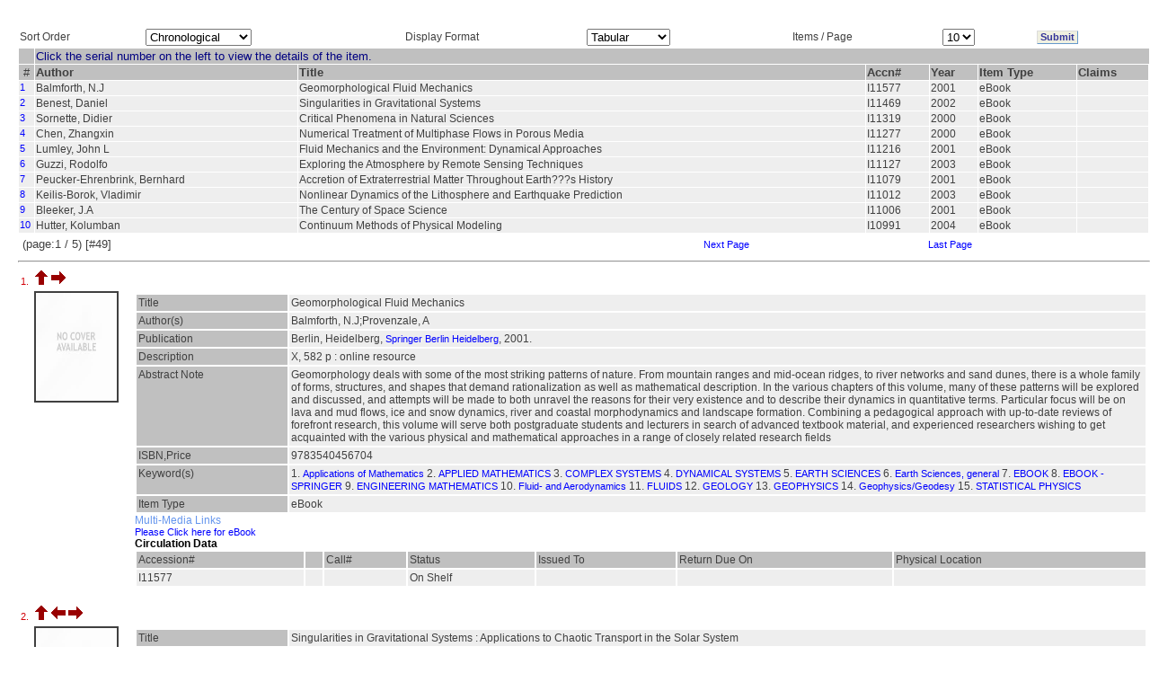

--- FILE ---
content_type: text/html; charset=utf-8
request_url: http://ezproxy.iucaa.in/wslxRSLT.php?A1=115864
body_size: 48315
content:
<html>
    <head>
        <title>Documents For An Access Point</title>
        <link rel='stylesheet' href='./StyleSheets/Highlight/oss_style.css' type='text/css'/>
        <script language="javascript" src="wslxshowhide.js"></script>
        <!-- $ASW 31/10/03 javascript added -->
    </head>
<link REL=STYLESHEET HREF= "./StyleSheets/Grid/style2.css">
<body BACKGROUND="./images/Grid/BACKGROUND/back2.jpg" BGCOLOR=White>
    <form action="wslxRSLT.php" method="POST">

        <!--
        Displays the result in the tabular format
        with various sorting option for the result(ItemType, tabular/publication/bibliography, number of records per page)).
        -->

        <a name="TOP"></a>

        
            <table cellspacing="0" cellpadding="0" border="0" width="100%">
                <tr>
                    <td width="20px">&nbsp;</td>
                    <td>
                        <h4 style="visibility: hidden">SLIM21</h4>
                        <table cellspacing="1" cellpadding="1" border="0" width="100%" >                            
                            <tr>
                                <td>Sort Order</td>
                                <td><select name="cbSO">
                                        <!--$ ASW 8/12/03 Used word Chronological instead of Natural as per sugession of MMG -->
                                        <option selected='selected' value="0">Chronological</option>
                                        <option  value="1">Author</option>
                                        <option  value="2">Title</option>
                                        <option  value="3">ItemType,Author</option>
                                        <option  value="4">ItemType,Title</option>
                                    </select>
					</td>
                                <td>Display Format</td>
                                <td>
                                    <select name="cbRp">
                                        <option selected='selected' value="0">Tabular</option>
                                        <option  value="1">Publication</option>
                                        <option  value="2">Bibliography</option>
                                    </select>
                                </td>
                                <td>Items / Page</td>
                                <td>
                                    <select name="cbNR">
                                        <option  value="5">5</option>
                                        <option selected='selected' value="10">10</option>
                                        <option  value="25">25</option>
                                    </select>
                                </td>
                                <td>
                                    <input type="hidden" name="aI" value=115864>
                                    <input type="hidden" name="aJ" value=>&nbsp;
                                </td>
                                <td><input type="submit" name="submit" value="Submit" class="clsBtnFlat"></td>
                            </tr>
                        </table>
                    </td>
                </tr>
            </table>

            <table CELLSPACING=0 CELLPADDING=0 BORDER=0 WIDTH=100%>
<tr>
<td WIDTH=20>&nbsp;</td>
<td>
<table CELLSPACING=1 CELLPADDING=1 BORDER=0 WIDTH=100%>
            <tr><td BGCOLOR="Silver" BACKGROUND=>&nbsp;</td><td COLSPAN=9 BGCOLOR="Silver" VALIGN="Middle" ALIGN="Left" WIDTH="100%"  BACKGROUND=>
<font SIZE="-1" color="#000080"> Click the serial number on the left to view the details of the item. </font></td></tr>
                    <tr bgcolor="silver" valign="top">
            <td align="center"><font size="-1">&nbsp;#&nbsp;</font></td>

                            <td align='left'><font size='-1'><b>Author</b></font></td><td align='left'><font size='-1'><b>Title</b></font></td><td align='left'><font size='-1'><b>Accn#</b></font></td><td align='left'><font size='-1'><b>Year</b></font></td><td align='left'><font size='-1'><b>Item Type</b></font></td>            <td align="left"><font size="-1"><b>Claims</b></font></td>
        </tr>
    <TR>
<TD VALIGN=top class=TDR><A HREF=#REC1>1</A></TD>
<TD VALIGN=top class=TDR>Balmforth, N.J</TD>
<TD VALIGN=top class=TDR>Geomorphological Fluid Mechanics</TD>
<TD VALIGN=top class=TDR>I11577</TD>
<TD VALIGN=top class=TDR>2001</TD>
<TD VALIGN=top class=TDR>eBook</TD>
<TD VALIGN=top class=TDR>&nbsp;</TD>
</TR><TR>
<TD VALIGN=top class=TDR><A HREF=#REC2>2</A></TD>
<TD VALIGN=top class=TDR>Benest, Daniel</TD>
<TD VALIGN=top class=TDR>Singularities in Gravitational Systems</TD>
<TD VALIGN=top class=TDR>I11469</TD>
<TD VALIGN=top class=TDR>2002</TD>
<TD VALIGN=top class=TDR>eBook</TD>
<TD VALIGN=top class=TDR>&nbsp;</TD>
</TR><TR>
<TD VALIGN=top class=TDR><A HREF=#REC3>3</A></TD>
<TD VALIGN=top class=TDR>Sornette, Didier</TD>
<TD VALIGN=top class=TDR>Critical Phenomena in Natural Sciences</TD>
<TD VALIGN=top class=TDR>I11319</TD>
<TD VALIGN=top class=TDR>2000</TD>
<TD VALIGN=top class=TDR>eBook</TD>
<TD VALIGN=top class=TDR>&nbsp;</TD>
</TR><TR>
<TD VALIGN=top class=TDR><A HREF=#REC4>4</A></TD>
<TD VALIGN=top class=TDR>Chen, Zhangxin</TD>
<TD VALIGN=top class=TDR>Numerical Treatment of Multiphase Flows in Porous Media</TD>
<TD VALIGN=top class=TDR>I11277</TD>
<TD VALIGN=top class=TDR>2000</TD>
<TD VALIGN=top class=TDR>eBook</TD>
<TD VALIGN=top class=TDR>&nbsp;</TD>
</TR><TR>
<TD VALIGN=top class=TDR><A HREF=#REC5>5</A></TD>
<TD VALIGN=top class=TDR>Lumley, John L</TD>
<TD VALIGN=top class=TDR>Fluid Mechanics and the Environment: Dynamical Approaches</TD>
<TD VALIGN=top class=TDR>I11216</TD>
<TD VALIGN=top class=TDR>2001</TD>
<TD VALIGN=top class=TDR>eBook</TD>
<TD VALIGN=top class=TDR>&nbsp;</TD>
</TR><TR>
<TD VALIGN=top class=TDR><A HREF=#REC6>6</A></TD>
<TD VALIGN=top class=TDR>Guzzi, Rodolfo</TD>
<TD VALIGN=top class=TDR>Exploring the Atmosphere by Remote Sensing Techniques</TD>
<TD VALIGN=top class=TDR>I11127</TD>
<TD VALIGN=top class=TDR>2003</TD>
<TD VALIGN=top class=TDR>eBook</TD>
<TD VALIGN=top class=TDR>&nbsp;</TD>
</TR><TR>
<TD VALIGN=top class=TDR><A HREF=#REC7>7</A></TD>
<TD VALIGN=top class=TDR>Peucker-Ehrenbrink, Bernhard</TD>
<TD VALIGN=top class=TDR>Accretion of Extraterrestrial Matter Throughout Earth???s History</TD>
<TD VALIGN=top class=TDR>I11079</TD>
<TD VALIGN=top class=TDR>2001</TD>
<TD VALIGN=top class=TDR>eBook</TD>
<TD VALIGN=top class=TDR>&nbsp;</TD>
</TR><TR>
<TD VALIGN=top class=TDR><A HREF=#REC8>8</A></TD>
<TD VALIGN=top class=TDR>Keilis-Borok, Vladimir</TD>
<TD VALIGN=top class=TDR>Nonlinear Dynamics of the Lithosphere and Earthquake Prediction</TD>
<TD VALIGN=top class=TDR>I11012</TD>
<TD VALIGN=top class=TDR>2003</TD>
<TD VALIGN=top class=TDR>eBook</TD>
<TD VALIGN=top class=TDR>&nbsp;</TD>
</TR><TR>
<TD VALIGN=top class=TDR><A HREF=#REC9>9</A></TD>
<TD VALIGN=top class=TDR>Bleeker, J.A</TD>
<TD VALIGN=top class=TDR>The Century of Space Science</TD>
<TD VALIGN=top class=TDR>I11006</TD>
<TD VALIGN=top class=TDR>2001</TD>
<TD VALIGN=top class=TDR>eBook</TD>
<TD VALIGN=top class=TDR>&nbsp;</TD>
</TR><TR>
<TD VALIGN=top class=TDR><A HREF=#REC10>10</A></TD>
<TD VALIGN=top class=TDR>Hutter, Kolumban</TD>
<TD VALIGN=top class=TDR>Continuum Methods of Physical Modeling</TD>
<TD VALIGN=top class=TDR>I10991</TD>
<TD VALIGN=top class=TDR>2004</TD>
<TD VALIGN=top class=TDR>eBook</TD>
<TD VALIGN=top class=TDR>&nbsp;</TD>
</TR><TR><TD COLSPAN=10><TABLE WIDTH=100% Align=Left BORDER=0><TR>
<TD><font size=-1 >(page:1 / 5) [#49]</TD><TD WIDTH=20%><font size=-1 >&nbsp;</TD><TD WIDTH=20%><font size=-1 >&nbsp;</font></TD>
<TD WIDTH=20%><font size=-1 >&nbsp;<a href="http://ezproxy.iucaa.in/wslxRSLT.php?A1=115864&A2=&nSO=0&nFM=0&nPgsz=10&pg=1">Next Page</a>&nbsp;</font></TD>
<TD WIDTH=20%><font size=-1 >&nbsp;<a href="http://ezproxy.iucaa.in/wslxRSLT.php?A1=115864&A2=&nSO=0&nFM=0&nPgsz=10&pg=4">Last Page</a>&nbsp;</font></TD>
</TR></TABLE>
</TD></TR>
</TABLE>
<HR>
<TABLE WIDTH=100% BORDER=0 >
<TR><TD COLSPAN=2>
<A NAME=REC1>1.&nbsp;</A>
<A HREF=#TOP><IMG BORDER=0 SRC="back.gif"></A>&nbsp;<A HREF=#REC2><IMG BORDER=0 SRC="nextitem.gif">&nbsp;</TD></TR>
</TD></TR><TR><TD align='center' valign='top' style='width:10%'><img src='./images/covers/NoCover.jpg' alt='No image available' 
style='max-width:90;max-height:120;min-width:90;min-height:120; width:90; height:120;' border='2' /></TD><TD>
<TABLE WIDTH=100% BORDER=0 CELLSPACING=2 CELLPADDING=2>
<TR VALIGN=TOP> </TR>
<TR VALIGN=TOP ><TD class=TDH WIDTH=15%>Title</TD><TD class=TDR>Geomorphological Fluid Mechanics</TD></TR>
<TR VALIGN=TOP ><TD class=TDH WIDTH=15%>Author(s)</TD><TD class=TDR>Balmforth, N.J;Provenzale, A</TD></TR>
<TR VALIGN=TOP ><TD class=TDH WIDTH=15%>Publication</TD><TD class=TDR>Berlin, Heidelberg, <A HREF=wslxRSLT.php?A1=111704 TARGET=_TOP>Springer Berlin Heidelberg</A>, 2001.</TD></TR>
<TR VALIGN=TOP ><TD class=TDH WIDTH=15%>Description</TD><TD class=TDR>X, 582 p : online resource</TD></TR>
<TR VALIGN=TOP ><TD class=TDH WIDTH=15%>Abstract Note</TD><TD class=TDR>Geomorphology deals with some of the most striking patterns of nature. From mountain ranges and mid-ocean ridges, to river networks and sand dunes, there is a whole family of forms, structures, and shapes that demand rationalization as well as mathematical description. In the various chapters of this volume, many of these patterns will be explored and discussed, and attempts will be made to both unravel the reasons for their very existence and to describe their dynamics in quantitative terms. Particular focus will be on lava and mud flows, ice and snow dynamics, river and coastal morphodynamics and landscape formation. Combining a pedagogical approach with up-to-date reviews of forefront research, this volume will serve both postgraduate students and lecturers in search of advanced textbook material, and experienced researchers wishing to get acquainted with the various physical and mathematical approaches in a range of closely related research fields</TD></TR>
<TR VALIGN=TOP ><TD class=TDH WIDTH=15%>ISBN,Price</TD><TD class=TDR>9783540456704</TD></TR>
<TR VALIGN=TOP ><TD class=TDH WIDTH=15%>Keyword(s)</TD><TD class=TDR>1. <A HREF=wslxRSLT.php?A1=109364 TARGET=_TOP>Applications of Mathematics</A>
2. <A HREF=wslxRSLT.php?A1=550 TARGET=_TOP>APPLIED MATHEMATICS</A>
3. <A HREF=wslxRSLT.php?A1=44537 TARGET=_TOP>COMPLEX SYSTEMS</A>
4. <A HREF=wslxRSLT.php?A1=8107 TARGET=_TOP>DYNAMICAL SYSTEMS</A>
5. <A HREF=wslxRSLT.php?A1=6431 TARGET=_TOP>EARTH SCIENCES</A>
6. <A HREF=wslxRSLT.php?A1=115864 TARGET=_TOP>Earth Sciences, general</A>
7. <A HREF=wslxRSLT.php?A1=87305 TARGET=_TOP>EBOOK</A>
8. <A HREF=wslxRSLT.php?A1=126851 TARGET=_TOP>EBOOK - SPRINGER</A>
9. <A HREF=wslxRSLT.php?A1=352 TARGET=_TOP>ENGINEERING MATHEMATICS</A>
10. <A HREF=wslxRSLT.php?A1=119344 TARGET=_TOP>Fluid- and Aerodynamics</A>
11. <A HREF=wslxRSLT.php?A1=11761 TARGET=_TOP>FLUIDS</A>
12. <A HREF=wslxRSLT.php?A1=1047 TARGET=_TOP>GEOLOGY</A>
13. <A HREF=wslxRSLT.php?A1=2567 TARGET=_TOP>GEOPHYSICS</A>
14. <A HREF=wslxRSLT.php?A1=113452 TARGET=_TOP>Geophysics/Geodesy</A>
15. <A HREF=wslxRSLT.php?A1=2688 TARGET=_TOP>STATISTICAL PHYSICS</A>
</TD></TR>
<TR VALIGN=TOP ><TD class=TDH WIDTH=15%>Item Type</TD><TD class=TDR>eBook</TD></TR>
</TABLE>
<DT>Multi-Media Links
<DD><A HREF="https://doi.org/10.1007/3-540-45670-8"target=_blank>Please Click here for eBook</A>
</DL>
<BR><B>Circulation Data</B><TABLE WIDTH=100% BORDER=0 CELLSPACING=2 CELLPADDING=2>
<TR class=TDH><TD>Accession#</TD><TD>&nbsp;</TD>
<TD>Call#</TD><TD>Status</TD><TD>Issued To</TD><TD>Return Due On</TD> <TD>Physical Location </TD></TR><TR class=TDR>
<TD>I11577</TD>
<TD>&nbsp;</TD>
<TD>&nbsp;</TD>
<TD>On Shelf</TD>
<TD>&nbsp;</TD>
<TD>&nbsp;</TD>
<TD></TD>
</TR>
</TABLE>
<BR><DIV id='040043' name='040043'></DIV></TD></TR></TABLE><TABLE WIDTH=100% BORDER=0 >
<TR><TD COLSPAN=2>
<A NAME=REC2>2.&nbsp;</A>
<A HREF=#TOP><IMG BORDER=0 SRC="back.gif"></A>&nbsp;<A HREF=#REC1><IMG BORDER=0 SRC="previtem.gif"></A>&nbsp;<A HREF=#REC3><IMG BORDER=0 SRC="nextitem.gif">&nbsp;</TD></TR>
</TD></TR><TR><TD align='center' valign='top' style='width:10%'><img src='./images/covers/NoCover.jpg' alt='No image available' 
style='max-width:90;max-height:120;min-width:90;min-height:120; width:90; height:120;' border='2' /></TD><TD>
<TABLE WIDTH=100% BORDER=0 CELLSPACING=2 CELLPADDING=2>
<TR VALIGN=TOP> </TR>
<TR VALIGN=TOP ><TD class=TDH WIDTH=15%>Title</TD><TD class=TDR>Singularities in Gravitational Systems : Applications to Chaotic Transport in the Solar System</TD></TR>
<TR VALIGN=TOP ><TD class=TDH WIDTH=15%>Author(s)</TD><TD class=TDR>Benest, Daniel;Froeschle, Claude</TD></TR>
<TR VALIGN=TOP ><TD class=TDH WIDTH=15%>Publication</TD><TD class=TDR>Berlin, Heidelberg, <A HREF=wslxRSLT.php?A1=111704 TARGET=_TOP>Springer Berlin Heidelberg</A>, 2002.</TD></TR>
<TR VALIGN=TOP ><TD class=TDH WIDTH=15%>Description</TD><TD class=TDR>XI, 216 p : online resource</TD></TR>
<TR VALIGN=TOP ><TD class=TDH WIDTH=15%>Abstract Note</TD><TD class=TDR>Chaos theory plays an important role in modern physics and related sciences, but -, the most important results so far have been obtained in the study of gravitational systems applied to celestial mechanics. The present set of lectures introduces the mathematical methods used in the theory of singularities in gravitational systems, reviews modeling techniques for the simulation of close encounters and presents the state of the art about the study of diffusion of comets, wandering asteroids, meteors and planetary ring particles. The book will be of use to researchers and graduate students alike</TD></TR>
<TR VALIGN=TOP ><TD class=TDH WIDTH=15%>ISBN,Price</TD><TD class=TDR>9783540480099</TD></TR>
<TR VALIGN=TOP ><TD class=TDH WIDTH=15%>Keyword(s)</TD><TD class=TDR>1. <A HREF=wslxRSLT.php?A1=119068 TARGET=_TOP>Astronomy, Observations and Techniques</A>
2. <A HREF=wslxRSLT.php?A1=133032 TARGET=_TOP>Astronomy???Observations</A>
3. <A HREF=wslxRSLT.php?A1=44537 TARGET=_TOP>COMPLEX SYSTEMS</A>
4. <A HREF=wslxRSLT.php?A1=8107 TARGET=_TOP>DYNAMICAL SYSTEMS</A>
5. <A HREF=wslxRSLT.php?A1=6431 TARGET=_TOP>EARTH SCIENCES</A>
6. <A HREF=wslxRSLT.php?A1=115864 TARGET=_TOP>Earth Sciences, general</A>
7. <A HREF=wslxRSLT.php?A1=87305 TARGET=_TOP>EBOOK</A>
8. <A HREF=wslxRSLT.php?A1=126851 TARGET=_TOP>EBOOK - SPRINGER</A>
9. <A HREF=wslxRSLT.php?A1=132798 TARGET=_TOP>Observations, Astronomical</A>
10. <A HREF=wslxRSLT.php?A1=2924 TARGET=_TOP>SPACE SCIENCES</A>
11. <A HREF=wslxRSLT.php?A1=133055 TARGET=_TOP>Space Sciences (including Extraterrestrial Physics, Space Exploration and Astronautics)</A>
12. <A HREF=wslxRSLT.php?A1=2688 TARGET=_TOP>STATISTICAL PHYSICS</A>
13. <A HREF=wslxRSLT.php?A1=126918 TARGET=_TOP>Statistical Physics and Dynamical Systems</A>
</TD></TR>
<TR VALIGN=TOP ><TD class=TDH WIDTH=15%>Item Type</TD><TD class=TDR>eBook</TD></TR>
</TABLE>
<DT>Multi-Media Links
<DD><A HREF="https://doi.org/10.1007/3-540-48009-9"target=_blank>Please Click here for eBook</A>
</DL>
<BR><B>Circulation Data</B><TABLE WIDTH=100% BORDER=0 CELLSPACING=2 CELLPADDING=2>
<TR class=TDH><TD>Accession#</TD><TD>&nbsp;</TD>
<TD>Call#</TD><TD>Status</TD><TD>Issued To</TD><TD>Return Due On</TD> <TD>Physical Location </TD></TR><TR class=TDR>
<TD>I11469</TD>
<TD>&nbsp;</TD>
<TD>&nbsp;</TD>
<TD>On Shelf</TD>
<TD>&nbsp;</TD>
<TD>&nbsp;</TD>
<TD></TD>
</TR>
</TABLE>
<BR><DIV id='039935' name='039935'></DIV></TD></TR></TABLE><TABLE WIDTH=100% BORDER=0 >
<TR><TD COLSPAN=2>
<A NAME=REC3>3.&nbsp;</A>
<A HREF=#TOP><IMG BORDER=0 SRC="back.gif"></A>&nbsp;<A HREF=#REC2><IMG BORDER=0 SRC="previtem.gif"></A>&nbsp;<A HREF=#REC4><IMG BORDER=0 SRC="nextitem.gif">&nbsp;</TD></TR>
</TD></TR><TR><TD align='center' valign='top' style='width:10%'><img src='./images/covers/NoCover.jpg' alt='No image available' 
style='max-width:90;max-height:120;min-width:90;min-height:120; width:90; height:120;' border='2' /></TD><TD>
<TABLE WIDTH=100% BORDER=0 CELLSPACING=2 CELLPADDING=2>
<TR VALIGN=TOP> </TR>
<TR VALIGN=TOP ><TD class=TDH WIDTH=15%>Title</TD><TD class=TDR>Critical Phenomena in Natural Sciences : Chaos, Fractals, Selforganization and Disorder: Concepts and Tools</TD></TR>
<TR VALIGN=TOP ><TD class=TDH WIDTH=15%>Author(s)</TD><TD class=TDR>Sornette, Didier</TD></TR>
<TR VALIGN=TOP ><TD class=TDH WIDTH=15%>Publication</TD><TD class=TDR>Berlin, Heidelberg, <A HREF=wslxRSLT.php?A1=111704 TARGET=_TOP>Springer Berlin Heidelberg</A>, 2000.</TD></TR>
<TR VALIGN=TOP ><TD class=TDH WIDTH=15%>Description</TD><TD class=TDR>XVII, 434 p : online resource</TD></TR>
<TR VALIGN=TOP ><TD class=TDH WIDTH=15%>Abstract Note</TD><TD class=TDR>Concepts, methods and techniques of statistical physics in the study of correlated, as well as uncorrelated, phenomena are being applied ever increasingly in the natural sciences, biology and economics in an attempt to understand and model the large variability and risks of phenomena. This is the first textbook written by a well-known expert that provides a modern up-to-date introduction for workers outside statistical physics. The emphasis of the book is on a clear understanding of concepts and methods, while it also provides the tools that can be of immediate use in applications. Although this book evolved out of a course for graduate students, it will be of great interest to researchers and engineers, as well as to post-docs in geophysics and meteorology</TD></TR>
<TR VALIGN=TOP ><TD class=TDH WIDTH=15%>ISBN,Price</TD><TD class=TDR>9783662041741</TD></TR>
<TR VALIGN=TOP ><TD class=TDH WIDTH=15%>Keyword(s)</TD><TD class=TDR>1. <A HREF=wslxRSLT.php?A1=44537 TARGET=_TOP>COMPLEX SYSTEMS</A>
2. <A HREF=wslxRSLT.php?A1=8107 TARGET=_TOP>DYNAMICAL SYSTEMS</A>
3. <A HREF=wslxRSLT.php?A1=6431 TARGET=_TOP>EARTH SCIENCES</A>
4. <A HREF=wslxRSLT.php?A1=115864 TARGET=_TOP>Earth Sciences, general</A>
5. <A HREF=wslxRSLT.php?A1=87305 TARGET=_TOP>EBOOK</A>
6. <A HREF=wslxRSLT.php?A1=126851 TARGET=_TOP>EBOOK - SPRINGER</A>
7. <A HREF=wslxRSLT.php?A1=13824 TARGET=_TOP>GAME THEORY</A>
8. <A HREF=wslxRSLT.php?A1=115760 TARGET=_TOP>Game Theory, Economics, Social and Behav. Sciences</A>
9. <A HREF=wslxRSLT.php?A1=2688 TARGET=_TOP>STATISTICAL PHYSICS</A>
10. <A HREF=wslxRSLT.php?A1=126918 TARGET=_TOP>Statistical Physics and Dynamical Systems</A>
</TD></TR>
<TR VALIGN=TOP ><TD class=TDH WIDTH=15%>Item Type</TD><TD class=TDR>eBook</TD></TR>
</TABLE>
<DT>Multi-Media Links
<DD><A HREF="https://doi.org/10.1007/978-3-662-04174-1"target=_blank>Please Click here for eBook</A>
</DL>
<BR><B>Circulation Data</B><TABLE WIDTH=100% BORDER=0 CELLSPACING=2 CELLPADDING=2>
<TR class=TDH><TD>Accession#</TD><TD>&nbsp;</TD>
<TD>Call#</TD><TD>Status</TD><TD>Issued To</TD><TD>Return Due On</TD> <TD>Physical Location </TD></TR><TR class=TDR>
<TD>I11319</TD>
<TD>&nbsp;</TD>
<TD>&nbsp;</TD>
<TD>On Shelf</TD>
<TD>&nbsp;</TD>
<TD>&nbsp;</TD>
<TD></TD>
</TR>
</TABLE>
<BR><DIV id='039785' name='039785'></DIV></TD></TR></TABLE><TABLE WIDTH=100% BORDER=0 >
<TR><TD COLSPAN=2>
<A NAME=REC4>4.&nbsp;</A>
<A HREF=#TOP><IMG BORDER=0 SRC="back.gif"></A>&nbsp;<A HREF=#REC3><IMG BORDER=0 SRC="previtem.gif"></A>&nbsp;<A HREF=#REC5><IMG BORDER=0 SRC="nextitem.gif">&nbsp;</TD></TR>
</TD></TR><TR><TD align='center' valign='top' style='width:10%'><img src='./images/covers/NoCover.jpg' alt='No image available' 
style='max-width:90;max-height:120;min-width:90;min-height:120; width:90; height:120;' border='2' /></TD><TD>
<TABLE WIDTH=100% BORDER=0 CELLSPACING=2 CELLPADDING=2>
<TR VALIGN=TOP> </TR>
<TR VALIGN=TOP ><TD class=TDH WIDTH=15%>Title</TD><TD class=TDR>Numerical Treatment of Multiphase Flows in Porous Media : Proceedings of the International Workshop Held at Beijing, China, 2???6 August 1999</TD></TR>
<TR VALIGN=TOP ><TD class=TDH WIDTH=15%>Author(s)</TD><TD class=TDR>Chen, Zhangxin;Ewing, Richard E;Shi, Zhong-Ci</TD></TR>
<TR VALIGN=TOP ><TD class=TDH WIDTH=15%>Publication</TD><TD class=TDR>Berlin, Heidelberg, <A HREF=wslxRSLT.php?A1=111704 TARGET=_TOP>Springer Berlin Heidelberg</A>, 2000.</TD></TR>
<TR VALIGN=TOP ><TD class=TDH WIDTH=15%>Description</TD><TD class=TDR>XXI, 446 p : online resource</TD></TR>
<TR VALIGN=TOP ><TD class=TDH WIDTH=15%>Abstract Note</TD><TD class=TDR>The need to predict, understand, and optimize complex physical and c- mical processes occurring in and around the earth, such as groundwater c- tamination, oil reservoir production, discovering new oil reserves, and ocean hydrodynamics, has been increasingly recognized. Despite their seemingly disparate natures, these geoscience problems have many common mathe- tical and computational characteristics. The techniques used to describe and study them are applicable across a broad range of areas. The study of the above problems through physical experiments, mat- matical theory, and computational techniques requires interdisciplinary col- boration between engineers, mathematicians, computational scientists, and other researchers working in industry, government laboratories, and univ- sities. By bringing together such researchers, meaningful progress can be made in predicting, understanding, and optimizing physical and chemical processes. The International Workshop on Fluid Flow and Transport in Porous - dia was successfully held in Beijing, China, August 2{6, 1999. The aim of this workshop was to bring together applied mathematicians, computational scientists, and engineers working actively in the mathematical and nume- cal treatment of ?uid ?ow and transport in porous media. A broad range of researchers presented papers and discussed both problems and current, state-of-the-art techniques</TD></TR>
<TR VALIGN=TOP ><TD class=TDH WIDTH=15%>ISBN,Price</TD><TD class=TDR>9783540454670</TD></TR>
<TR VALIGN=TOP ><TD class=TDH WIDTH=15%>Keyword(s)</TD><TD class=TDR>1. <A HREF=wslxRSLT.php?A1=133235 TARGET=_TOP>Classical and Continuum Physics</A>
2. <A HREF=wslxRSLT.php?A1=10725 TARGET=_TOP>CONDENSED MATTER</A>
3. <A HREF=wslxRSLT.php?A1=20120 TARGET=_TOP>CONDENSED MATTER PHYSICS</A>
4. <A HREF=wslxRSLT.php?A1=133234 TARGET=_TOP>Continuum physics</A>
5. <A HREF=wslxRSLT.php?A1=6431 TARGET=_TOP>EARTH SCIENCES</A>
6. <A HREF=wslxRSLT.php?A1=115864 TARGET=_TOP>Earth Sciences, general</A>
7. <A HREF=wslxRSLT.php?A1=87305 TARGET=_TOP>EBOOK</A>
8. <A HREF=wslxRSLT.php?A1=126851 TARGET=_TOP>EBOOK - SPRINGER</A>
9. <A HREF=wslxRSLT.php?A1=110368 TARGET=_TOP>Engineering Fluid Dynamics</A>
10. <A HREF=wslxRSLT.php?A1=551 TARGET=_TOP>FLUID MECHANICS</A>
11. <A HREF=wslxRSLT.php?A1=119344 TARGET=_TOP>Fluid- and Aerodynamics</A>
12. <A HREF=wslxRSLT.php?A1=11761 TARGET=_TOP>FLUIDS</A>
13. <A HREF=wslxRSLT.php?A1=126932 TARGET=_TOP>Numerical and Computational Physics, Simulation</A>
14. <A HREF=wslxRSLT.php?A1=527 TARGET=_TOP>PHYSICS</A>
</TD></TR>
<TR VALIGN=TOP ><TD class=TDH WIDTH=15%>Item Type</TD><TD class=TDR>eBook</TD></TR>
</TABLE>
<DT>Multi-Media Links
<DD><A HREF="https://doi.org/10.1007/3-540-45467-5"target=_blank>Please Click here for eBook</A>
</DL>
<BR><B>Circulation Data</B><TABLE WIDTH=100% BORDER=0 CELLSPACING=2 CELLPADDING=2>
<TR class=TDH><TD>Accession#</TD><TD>&nbsp;</TD>
<TD>Call#</TD><TD>Status</TD><TD>Issued To</TD><TD>Return Due On</TD> <TD>Physical Location </TD></TR><TR class=TDR>
<TD>I11277</TD>
<TD>&nbsp;</TD>
<TD>&nbsp;</TD>
<TD>On Shelf</TD>
<TD>&nbsp;</TD>
<TD>&nbsp;</TD>
<TD></TD>
</TR>
</TABLE>
<BR><DIV id='039743' name='039743'></DIV></TD></TR></TABLE><TABLE WIDTH=100% BORDER=0 >
<TR><TD COLSPAN=2>
<A NAME=REC5>5.&nbsp;</A>
<A HREF=#TOP><IMG BORDER=0 SRC="back.gif"></A>&nbsp;<A HREF=#REC4><IMG BORDER=0 SRC="previtem.gif"></A>&nbsp;<A HREF=#REC6><IMG BORDER=0 SRC="nextitem.gif">&nbsp;</TD></TR>
</TD></TR><TR><TD align='center' valign='top' style='width:10%'><img src='./images/covers/NoCover.jpg' alt='No image available' 
style='max-width:90;max-height:120;min-width:90;min-height:120; width:90; height:120;' border='2' /></TD><TD>
<TABLE WIDTH=100% BORDER=0 CELLSPACING=2 CELLPADDING=2>
<TR VALIGN=TOP> </TR>
<TR VALIGN=TOP ><TD class=TDH WIDTH=15%>Title</TD><TD class=TDR>Fluid Mechanics and the Environment: Dynamical Approaches : A Collection of Research Papers Written in Commemoration of the 60th Birthday of Sidney Leibovich</TD></TR>
<TR VALIGN=TOP ><TD class=TDH WIDTH=15%>Author(s)</TD><TD class=TDR>Lumley, John L</TD></TR>
<TR VALIGN=TOP ><TD class=TDH WIDTH=15%>Publication</TD><TD class=TDR>Berlin, Heidelberg, <A HREF=wslxRSLT.php?A1=111704 TARGET=_TOP>Springer Berlin Heidelberg</A>, 2001.</TD></TR>
<TR VALIGN=TOP ><TD class=TDH WIDTH=15%>Description</TD><TD class=TDR>VIII, 412 p. 47 illus., 2 illus. in color : online resource</TD></TR>
<TR VALIGN=TOP ><TD class=TDH WIDTH=15%>Abstract Note</TD><TD class=TDR>This book is a collection of papers presented at a symposium held in honor of Sidney Leibovich. Accordingly all papers deal with mathematical or computational aspects of fluid dynamics applied mostly to atmospheric or oceanographic problems. All contributions are research papers having not only specialists but also graduate students in mind</TD></TR>
<TR VALIGN=TOP ><TD class=TDH WIDTH=15%>ISBN,Price</TD><TD class=TDR>9783540445128</TD></TR>
<TR VALIGN=TOP ><TD class=TDH WIDTH=15%>Keyword(s)</TD><TD class=TDR>1. <A HREF=wslxRSLT.php?A1=133235 TARGET=_TOP>Classical and Continuum Physics</A>
2. <A HREF=wslxRSLT.php?A1=133234 TARGET=_TOP>Continuum physics</A>
3. <A HREF=wslxRSLT.php?A1=6431 TARGET=_TOP>EARTH SCIENCES</A>
4. <A HREF=wslxRSLT.php?A1=115864 TARGET=_TOP>Earth Sciences, general</A>
5. <A HREF=wslxRSLT.php?A1=87305 TARGET=_TOP>EBOOK</A>
6. <A HREF=wslxRSLT.php?A1=126851 TARGET=_TOP>EBOOK - SPRINGER</A>
7. <A HREF=wslxRSLT.php?A1=5666 TARGET=_TOP>ENVIRONMENT</A>
8. <A HREF=wslxRSLT.php?A1=135351 TARGET=_TOP>Environment, general</A>
9. <A HREF=wslxRSLT.php?A1=136193 TARGET=_TOP>Environmental monitoring</A>
10. <A HREF=wslxRSLT.php?A1=119344 TARGET=_TOP>Fluid- and Aerodynamics</A>
11. <A HREF=wslxRSLT.php?A1=11761 TARGET=_TOP>FLUIDS</A>
12. <A HREF=wslxRSLT.php?A1=136194 TARGET=_TOP>Monitoring/Environmental Analysis</A>
13. <A HREF=wslxRSLT.php?A1=4396 TARGET=_TOP>OCEANOGRAPHY</A>
</TD></TR>
<TR VALIGN=TOP ><TD class=TDH WIDTH=15%>Item Type</TD><TD class=TDR>eBook</TD></TR>
</TABLE>
<DT>Multi-Media Links
<DD><A HREF="https://doi.org/10.1007/3-540-44512-9"target=_blank>Please Click here for eBook</A>
</DL>
<BR><B>Circulation Data</B><TABLE WIDTH=100% BORDER=0 CELLSPACING=2 CELLPADDING=2>
<TR class=TDH><TD>Accession#</TD><TD>&nbsp;</TD>
<TD>Call#</TD><TD>Status</TD><TD>Issued To</TD><TD>Return Due On</TD> <TD>Physical Location </TD></TR><TR class=TDR>
<TD>I11216</TD>
<TD>&nbsp;</TD>
<TD>&nbsp;</TD>
<TD>On Shelf</TD>
<TD>&nbsp;</TD>
<TD>&nbsp;</TD>
<TD></TD>
</TR>
</TABLE>
<BR><DIV id='039682' name='039682'></DIV></TD></TR></TABLE><TABLE WIDTH=100% BORDER=0 >
<TR><TD COLSPAN=2>
<A NAME=REC6>6.&nbsp;</A>
<A HREF=#TOP><IMG BORDER=0 SRC="back.gif"></A>&nbsp;<A HREF=#REC5><IMG BORDER=0 SRC="previtem.gif"></A>&nbsp;<A HREF=#REC7><IMG BORDER=0 SRC="nextitem.gif">&nbsp;</TD></TR>
</TD></TR><TR><TD align='center' valign='top' style='width:10%'><img src='./images/covers/NoCover.jpg' alt='No image available' 
style='max-width:90;max-height:120;min-width:90;min-height:120; width:90; height:120;' border='2' /></TD><TD>
<TABLE WIDTH=100% BORDER=0 CELLSPACING=2 CELLPADDING=2>
<TR VALIGN=TOP> </TR>
<TR VALIGN=TOP ><TD class=TDH WIDTH=15%>Title</TD><TD class=TDR>Exploring the Atmosphere by Remote Sensing Techniques</TD></TR>
<TR VALIGN=TOP ><TD class=TDH WIDTH=15%>Author(s)</TD><TD class=TDR>Guzzi, Rodolfo</TD></TR>
<TR VALIGN=TOP ><TD class=TDH WIDTH=15%>Publication</TD><TD class=TDR>Berlin, Heidelberg, <A HREF=wslxRSLT.php?A1=111704 TARGET=_TOP>Springer Berlin Heidelberg</A>, 2003.</TD></TR>
<TR VALIGN=TOP ><TD class=TDH WIDTH=15%>Description</TD><TD class=TDR>XII, 264 p : online resource</TD></TR>
<TR VALIGN=TOP ><TD class=TDH WIDTH=15%>Abstract Note</TD><TD class=TDR>Only satellite-based remote-sensing instruments generate the wealth of global data on the concentrations of atmospheric constituents that are necessary for long-term monitoring of the atmosphere. This set of courses and lectures sponsored by ICTP in Trieste focuses on remote sensing for atmospheric applications and inverse methods to assess atmospheric components, gases, aerosols and clouds. It addresses primarily graduate students and young researchers in the atmospheric sciences but will be useful for all those wishing to study various techniques for exploring the atmosphere by remote sensing. Contributions span topics such as on IGOS (Integrated Global Observing Strategy), electromagnetic scattering by non-spherical particles, forward-modelling requirements and the information content problem, Earth radiation, and aerosol monitoring by LIDAR</TD></TR>
<TR VALIGN=TOP ><TD class=TDH WIDTH=15%>ISBN,Price</TD><TD class=TDR>9783540365365</TD></TR>
<TR VALIGN=TOP ><TD class=TDH WIDTH=15%>Keyword(s)</TD><TD class=TDR>1. <A HREF=wslxRSLT.php?A1=30355 TARGET=_TOP>ATMOSPHERIC SCIENCES</A>
2. <A HREF=wslxRSLT.php?A1=6431 TARGET=_TOP>EARTH SCIENCES</A>
3. <A HREF=wslxRSLT.php?A1=115864 TARGET=_TOP>Earth Sciences, general</A>
4. <A HREF=wslxRSLT.php?A1=87305 TARGET=_TOP>EBOOK</A>
5. <A HREF=wslxRSLT.php?A1=126851 TARGET=_TOP>EBOOK - SPRINGER</A>
6. <A HREF=wslxRSLT.php?A1=2567 TARGET=_TOP>GEOPHYSICS</A>
7. <A HREF=wslxRSLT.php?A1=113452 TARGET=_TOP>Geophysics/Geodesy</A>
8. <A HREF=wslxRSLT.php?A1=3032 TARGET=_TOP>LASERS</A>
9. <A HREF=wslxRSLT.php?A1=127019 TARGET=_TOP>Optics, Lasers, Photonics, Optical Devices</A>
10. <A HREF=wslxRSLT.php?A1=13364 TARGET=_TOP>PHOTONICS</A>
</TD></TR>
<TR VALIGN=TOP ><TD class=TDH WIDTH=15%>Item Type</TD><TD class=TDR>eBook</TD></TR>
</TABLE>
<DT>Multi-Media Links
<DD><A HREF="https://doi.org/10.1007/3-540-36536-2"target=_blank>Please Click here for eBook</A>
</DL>
<BR><B>Circulation Data</B><TABLE WIDTH=100% BORDER=0 CELLSPACING=2 CELLPADDING=2>
<TR class=TDH><TD>Accession#</TD><TD>&nbsp;</TD>
<TD>Call#</TD><TD>Status</TD><TD>Issued To</TD><TD>Return Due On</TD> <TD>Physical Location </TD></TR><TR class=TDR>
<TD>I11127</TD>
<TD>&nbsp;</TD>
<TD>&nbsp;</TD>
<TD>On Shelf</TD>
<TD>&nbsp;</TD>
<TD>&nbsp;</TD>
<TD></TD>
</TR>
</TABLE>
<BR><DIV id='039593' name='039593'></DIV></TD></TR></TABLE><TABLE WIDTH=100% BORDER=0 >
<TR><TD COLSPAN=2>
<A NAME=REC7>7.&nbsp;</A>
<A HREF=#TOP><IMG BORDER=0 SRC="back.gif"></A>&nbsp;<A HREF=#REC6><IMG BORDER=0 SRC="previtem.gif"></A>&nbsp;<A HREF=#REC8><IMG BORDER=0 SRC="nextitem.gif">&nbsp;</TD></TR>
</TD></TR><TR><TD align='center' valign='top' style='width:10%'><img src='./images/covers/NoCover.jpg' alt='No image available' 
style='max-width:90;max-height:120;min-width:90;min-height:120; width:90; height:120;' border='2' /></TD><TD>
<TABLE WIDTH=100% BORDER=0 CELLSPACING=2 CELLPADDING=2>
<TR VALIGN=TOP> </TR>
<TR VALIGN=TOP ><TD class=TDH WIDTH=15%>Title</TD><TD class=TDR>Accretion of Extraterrestrial Matter Throughout Earth???s History</TD></TR>
<TR VALIGN=TOP ><TD class=TDH WIDTH=15%>Author(s)</TD><TD class=TDR>Peucker-Ehrenbrink, Bernhard;Schmitz, Birger</TD></TR>
<TR VALIGN=TOP ><TD class=TDH WIDTH=15%>Publication</TD><TD class=TDR>New York, NY, <A HREF=wslxRSLT.php?A1=132852 TARGET=_TOP>Springer US</A>, 2001.</TD></TR>
<TR VALIGN=TOP ><TD class=TDH WIDTH=15%>Description</TD><TD class=TDR>XXVI, 466 p : online resource</TD></TR>
<TR VALIGN=TOP ><TD class=TDH WIDTH=15%>Abstract Note</TD><TD class=TDR>Every year Earth is bombarded with about 40,000 tons of extraterrestrial material. This includes microscopic cosmic dust particles shed by comets and asteroids in outer space, meteorites, as well as large comets and asteroids that have led to catastrophic events in the geologic past. Originally considered only a curiosity, extraterrestrial matter found on Earth provides the only samples we have from comets, asteroids and other planets. Only recently mankind has started to actively collect extraterrestrial matter in space (Apollo program, Stardust mission) rather than to wait for its delivery to Earth. Still, most of our knowledge of the origin and evolution of our solar system is based on careful studies of meteorites, cosmic dust, and traces of large impact events in the geologic record such as the mass extinction that terminated the Cretaceous Period and led to the extinction of the dinosaurs. This book summarizes our current knowledge of the properties, origin, orbital evolution and accretion mechanism of extraterrestrial matter accreted on Earth and sheds light on accretion processes and fluxes in the geologic past. The chapters in the first part of the book are arranged in order to follow extraterrestrial matter from its origin in space, its orbital evolution on its way to Earth, its interaction with the Earth magnetosphere and atmosphere to its more or less violent collision with the Earth's surface. In the second part of the book several chapters deal with the present?day flux of cosmic dust and meteorites to Earth. Finally, several chapters deal with the reconstruction of the accretion history of extraterrestrial matter on Earth, starting with the most recent geologic past and ending with the very early, violent accretion period shortly after the formation of Earth, Moon and other solid planets in our solar system</TD></TR>
<TR VALIGN=TOP ><TD class=TDH WIDTH=15%>ISBN,Price</TD><TD class=TDR>9781441986948</TD></TR>
<TR VALIGN=TOP ><TD class=TDH WIDTH=15%>Keyword(s)</TD><TD class=TDR>1. <A HREF=wslxRSLT.php?A1=119068 TARGET=_TOP>Astronomy, Observations and Techniques</A>
2. <A HREF=wslxRSLT.php?A1=133032 TARGET=_TOP>Astronomy???Observations</A>
3. <A HREF=wslxRSLT.php?A1=6431 TARGET=_TOP>EARTH SCIENCES</A>
4. <A HREF=wslxRSLT.php?A1=115864 TARGET=_TOP>Earth Sciences, general</A>
5. <A HREF=wslxRSLT.php?A1=87305 TARGET=_TOP>EBOOK</A>
6. <A HREF=wslxRSLT.php?A1=126851 TARGET=_TOP>EBOOK - SPRINGER</A>
7. <A HREF=wslxRSLT.php?A1=11735 TARGET=_TOP>GEOCHEMISTRY</A>
8. <A HREF=wslxRSLT.php?A1=132798 TARGET=_TOP>Observations, Astronomical</A>
9. <A HREF=wslxRSLT.php?A1=6433 TARGET=_TOP>PLANETOLOGY</A>
10. <A HREF=wslxRSLT.php?A1=133683 TARGET=_TOP>Sedimentology</A>
</TD></TR>
<TR VALIGN=TOP ><TD class=TDH WIDTH=15%>Item Type</TD><TD class=TDR>eBook</TD></TR>
</TABLE>
<DT>Multi-Media Links
<DD><A HREF="https://doi.org/10.1007/978-1-4419-8694-8"target=_blank>Please Click here for eBook</A>
</DL>
<BR><B>Circulation Data</B><TABLE WIDTH=100% BORDER=0 CELLSPACING=2 CELLPADDING=2>
<TR class=TDH><TD>Accession#</TD><TD>&nbsp;</TD>
<TD>Call#</TD><TD>Status</TD><TD>Issued To</TD><TD>Return Due On</TD> <TD>Physical Location </TD></TR><TR class=TDR>
<TD>I11079</TD>
<TD>&nbsp;</TD>
<TD>&nbsp;</TD>
<TD>On Shelf</TD>
<TD>&nbsp;</TD>
<TD>&nbsp;</TD>
<TD></TD>
</TR>
</TABLE>
<BR><DIV id='039545' name='039545'></DIV></TD></TR></TABLE><TABLE WIDTH=100% BORDER=0 >
<TR><TD COLSPAN=2>
<A NAME=REC8>8.&nbsp;</A>
<A HREF=#TOP><IMG BORDER=0 SRC="back.gif"></A>&nbsp;<A HREF=#REC7><IMG BORDER=0 SRC="previtem.gif"></A>&nbsp;<A HREF=#REC9><IMG BORDER=0 SRC="nextitem.gif">&nbsp;</TD></TR>
</TD></TR><TR><TD align='center' valign='top' style='width:10%'><img src='./images/covers/NoCover.jpg' alt='No image available' 
style='max-width:90;max-height:120;min-width:90;min-height:120; width:90; height:120;' border='2' /></TD><TD>
<TABLE WIDTH=100% BORDER=0 CELLSPACING=2 CELLPADDING=2>
<TR VALIGN=TOP> </TR>
<TR VALIGN=TOP ><TD class=TDH WIDTH=15%>Title</TD><TD class=TDR>Nonlinear Dynamics of the Lithosphere and Earthquake Prediction</TD></TR>
<TR VALIGN=TOP ><TD class=TDH WIDTH=15%>Author(s)</TD><TD class=TDR>Keilis-Borok, Vladimir;Soloviev, Alexandre A</TD></TR>
<TR VALIGN=TOP ><TD class=TDH WIDTH=15%>Publication</TD><TD class=TDR>Berlin, Heidelberg, <A HREF=wslxRSLT.php?A1=111704 TARGET=_TOP>Springer Berlin Heidelberg</A>, 2003.</TD></TR>
<TR VALIGN=TOP ><TD class=TDH WIDTH=15%>Description</TD><TD class=TDR>XIII, 337 p : online resource</TD></TR>
<TR VALIGN=TOP ><TD class=TDH WIDTH=15%>Abstract Note</TD><TD class=TDR>This book provides the reader with a holistic approach to earthquake modeling and prediction. The lithosphere is studied as a hierarchical nonlinear dissipative system in which the predictability of earthquakes, aftershock activities and the variation of seismic activity is analyzed. More specialized models taking into account regional aspects are investigated. The reader will learn to pose the problem of earthquake prediction using a successive step-by-step approach, narrowing down the time interval, territory and magnitude range where a strong earthquake can be expected. The book is written for researchers in geophysics and applied mathematics but may also serve as an advanced textbook for graduate students wishing to enter the field</TD></TR>
<TR VALIGN=TOP ><TD class=TDH WIDTH=15%>ISBN,Price</TD><TD class=TDR>9783662052983</TD></TR>
<TR VALIGN=TOP ><TD class=TDH WIDTH=15%>Keyword(s)</TD><TD class=TDR>1. <A HREF=wslxRSLT.php?A1=44537 TARGET=_TOP>COMPLEX SYSTEMS</A>
2. <A HREF=wslxRSLT.php?A1=8107 TARGET=_TOP>DYNAMICAL SYSTEMS</A>
3. <A HREF=wslxRSLT.php?A1=6431 TARGET=_TOP>EARTH SCIENCES</A>
4. <A HREF=wslxRSLT.php?A1=115864 TARGET=_TOP>Earth Sciences, general</A>
5. <A HREF=wslxRSLT.php?A1=87305 TARGET=_TOP>EBOOK</A>
6. <A HREF=wslxRSLT.php?A1=126851 TARGET=_TOP>EBOOK - SPRINGER</A>
7. <A HREF=wslxRSLT.php?A1=2567 TARGET=_TOP>GEOPHYSICS</A>
8. <A HREF=wslxRSLT.php?A1=113452 TARGET=_TOP>Geophysics/Geodesy</A>
9. <A HREF=wslxRSLT.php?A1=2688 TARGET=_TOP>STATISTICAL PHYSICS</A>
10. <A HREF=wslxRSLT.php?A1=126918 TARGET=_TOP>Statistical Physics and Dynamical Systems</A>
</TD></TR>
<TR VALIGN=TOP ><TD class=TDH WIDTH=15%>Item Type</TD><TD class=TDR>eBook</TD></TR>
</TABLE>
<DT>Multi-Media Links
<DD><A HREF="https://doi.org/10.1007/978-3-662-05298-3"target=_blank>Please Click here for eBook</A>
</DL>
<BR><B>Circulation Data</B><TABLE WIDTH=100% BORDER=0 CELLSPACING=2 CELLPADDING=2>
<TR class=TDH><TD>Accession#</TD><TD>&nbsp;</TD>
<TD>Call#</TD><TD>Status</TD><TD>Issued To</TD><TD>Return Due On</TD> <TD>Physical Location </TD></TR><TR class=TDR>
<TD>I11012</TD>
<TD>&nbsp;</TD>
<TD>&nbsp;</TD>
<TD>On Shelf</TD>
<TD>&nbsp;</TD>
<TD>&nbsp;</TD>
<TD></TD>
</TR>
</TABLE>
<BR><DIV id='039478' name='039478'></DIV></TD></TR></TABLE><TABLE WIDTH=100% BORDER=0 >
<TR><TD COLSPAN=2>
<A NAME=REC9>9.&nbsp;</A>
<A HREF=#TOP><IMG BORDER=0 SRC="back.gif"></A>&nbsp;<A HREF=#REC8><IMG BORDER=0 SRC="previtem.gif"></A>&nbsp;<A HREF=#REC10><IMG BORDER=0 SRC="nextitem.gif">&nbsp;</TD></TR>
</TD></TR><TR><TD align='center' valign='top' style='width:10%'><img src='./images/covers/NoCover.jpg' alt='No image available' 
style='max-width:90;max-height:120;min-width:90;min-height:120; width:90; height:120;' border='2' /></TD><TD>
<TABLE WIDTH=100% BORDER=0 CELLSPACING=2 CELLPADDING=2>
<TR VALIGN=TOP> </TR>
<TR VALIGN=TOP ><TD class=TDH WIDTH=15%>Title</TD><TD class=TDR>The Century of Space Science</TD></TR>
<TR VALIGN=TOP ><TD class=TDH WIDTH=15%>Author(s)</TD><TD class=TDR>Bleeker, J.A;Geiss, Johannes;Huber, M</TD></TR>
<TR VALIGN=TOP ><TD class=TDH WIDTH=15%>Publication</TD><TD class=TDR>Dordrecht, <A HREF=wslxRSLT.php?A1=132860 TARGET=_TOP>Springer Netherlands</A>, 2001.</TD></TR>
<TR VALIGN=TOP ><TD class=TDH WIDTH=15%>Description</TD><TD class=TDR>XLIX, 1846 p : online resource</TD></TR>
<TR VALIGN=TOP ><TD class=TDH WIDTH=15%>Abstract Note</TD><TD class=TDR>One of the most attractive features of the young discipline of Space Science is that many of the original pioneers and key players involved are still available to describe their field. Hence, at this point in history we are in a unique position to gain first-hand insight into the field and its development. To this end, The Century of Space Science, a scholarly, authoritative, reference book presents a chapter-by-chapter retrospective of space science as studied in the 20th century. The level is academic and focuses on key discoveries, how these were arrived at, their scientific consequences and how these discoveries advanced the thoughts of the key players involved. With over 90 world-class contributors, such as James Van Allen, Cornelis de Jager, Eugene Parker, Reimar L??st, and Ernst Stuhlinger, and with a Foreword by Lodewijk Woltjer (past ESO Director General), this book will be immensely useful to readers in the fields of space science, astronomy, and the history of science. Both academic institutions and researchers will find that this major reference work makes an invaluable addition to their collection</TD></TR>
<TR VALIGN=TOP ><TD class=TDH WIDTH=15%>ISBN,Price</TD><TD class=TDR>9789401003209</TD></TR>
<TR VALIGN=TOP ><TD class=TDH WIDTH=15%>Keyword(s)</TD><TD class=TDR>1. <A HREF=wslxRSLT.php?A1=119068 TARGET=_TOP>Astronomy, Observations and Techniques</A>
2. <A HREF=wslxRSLT.php?A1=133032 TARGET=_TOP>Astronomy???Observations</A>
3. <A HREF=wslxRSLT.php?A1=133856 TARGET=_TOP>Automotive engineering</A>
4. <A HREF=wslxRSLT.php?A1=6431 TARGET=_TOP>EARTH SCIENCES</A>
5. <A HREF=wslxRSLT.php?A1=115864 TARGET=_TOP>Earth Sciences, general</A>
6. <A HREF=wslxRSLT.php?A1=87305 TARGET=_TOP>EBOOK</A>
7. <A HREF=wslxRSLT.php?A1=126851 TARGET=_TOP>EBOOK - SPRINGER</A>
8. <A HREF=wslxRSLT.php?A1=4431 TARGET=_TOP>HISTORY</A>
9. <A HREF=wslxRSLT.php?A1=118737 TARGET=_TOP>History and Philosophical Foundations of Physics</A>
10. <A HREF=wslxRSLT.php?A1=136680 TARGET=_TOP>History, general</A>
11. <A HREF=wslxRSLT.php?A1=132798 TARGET=_TOP>Observations, Astronomical</A>
12. <A HREF=wslxRSLT.php?A1=527 TARGET=_TOP>PHYSICS</A>
</TD></TR>
<TR VALIGN=TOP ><TD class=TDH WIDTH=15%>Item Type</TD><TD class=TDR>eBook</TD></TR>
</TABLE>
<DT>Multi-Media Links
<DD><A HREF="https://doi.org/10.1007/978-94-010-0320-9"target=_blank>Please Click here for eBook</A>
</DL>
<BR><B>Circulation Data</B><TABLE WIDTH=100% BORDER=0 CELLSPACING=2 CELLPADDING=2>
<TR class=TDH><TD>Accession#</TD><TD>&nbsp;</TD>
<TD>Call#</TD><TD>Status</TD><TD>Issued To</TD><TD>Return Due On</TD> <TD>Physical Location </TD></TR><TR class=TDR>
<TD>I11006</TD>
<TD>&nbsp;</TD>
<TD>&nbsp;</TD>
<TD>On Shelf</TD>
<TD>&nbsp;</TD>
<TD>&nbsp;</TD>
<TD></TD>
</TR>
</TABLE>
<BR><DIV id='039472' name='039472'></DIV></TD></TR></TABLE><TABLE WIDTH=100% BORDER=0 >
<TR><TD COLSPAN=2>
<A NAME=REC10>10.&nbsp;</A>
<A HREF=#TOP><IMG BORDER=0 SRC="back.gif"></A>&nbsp;<A HREF=#REC9><IMG BORDER=0 SRC="previtem.gif"></A>&nbsp;</TD></TR><TR><TD align='center' valign='top' style='width:10%'><img src='./images/covers/NoCover.jpg' alt='No image available' 
style='max-width:90;max-height:120;min-width:90;min-height:120; width:90; height:120;' border='2' /></TD><TD>
<TABLE WIDTH=100% BORDER=0 CELLSPACING=2 CELLPADDING=2>
<TR VALIGN=TOP> </TR>
<TR VALIGN=TOP ><TD class=TDH WIDTH=15%>Title</TD><TD class=TDR>Continuum Methods of Physical Modeling : Continuum Mechanics, Dimensional Analysis, Turbulence</TD></TR>
<TR VALIGN=TOP ><TD class=TDH WIDTH=15%>Author(s)</TD><TD class=TDR>Hutter, Kolumban;J??hnk, Klaus</TD></TR>
<TR VALIGN=TOP ><TD class=TDH WIDTH=15%>Publication</TD><TD class=TDR>Berlin, Heidelberg, <A HREF=wslxRSLT.php?A1=111704 TARGET=_TOP>Springer Berlin Heidelberg</A>, 2004.</TD></TR>
<TR VALIGN=TOP ><TD class=TDH WIDTH=15%>Description</TD><TD class=TDR>XV, 636 p : online resource</TD></TR>
<TR VALIGN=TOP ><TD class=TDH WIDTH=15%>Abstract Note</TD><TD class=TDR>The authors give an introduction into continuum thermomechanics, the methods of dimensional analysis and turbulence modeling. All these themes belong today to the everyday working method of not only environmental physicists but equally also those engineers, who are confronted with continuous systems of solid and fluid mechanics, soil mechanics and generally the mechanics and thermodynamics of heterogeneous systems. Here the reader finds a rigorous mathematical presentation of the material which is also seen as the foundation for environmentally related physics like oceanography, limnology, glaciology, climate dynamics and other topics in geophysics. Even though it is hoped that the book will also be used as a source book by researchers in the broad field of continuum physics, its intention is essentially to form a basis for teaching for upper level students majoring in mechanics, mathematics, physics and the classical engineering sciences. The intention is to equip the reader with the ability to understand the complex nonlinear modeling in material behaviour and turbulence closure as well as to derive or invent his own models</TD></TR>
<TR VALIGN=TOP ><TD class=TDH WIDTH=15%>ISBN,Price</TD><TD class=TDR>9783662064023</TD></TR>
<TR VALIGN=TOP ><TD class=TDH WIDTH=15%>Keyword(s)</TD><TD class=TDR>1. <A HREF=wslxRSLT.php?A1=30355 TARGET=_TOP>ATMOSPHERIC SCIENCES</A>
2. <A HREF=wslxRSLT.php?A1=1899 TARGET=_TOP>CLASSICAL MECHANICS</A>
3. <A HREF=wslxRSLT.php?A1=6431 TARGET=_TOP>EARTH SCIENCES</A>
4. <A HREF=wslxRSLT.php?A1=115864 TARGET=_TOP>Earth Sciences, general</A>
5. <A HREF=wslxRSLT.php?A1=87305 TARGET=_TOP>EBOOK</A>
6. <A HREF=wslxRSLT.php?A1=126851 TARGET=_TOP>EBOOK - SPRINGER</A>
7. <A HREF=wslxRSLT.php?A1=2567 TARGET=_TOP>GEOPHYSICS</A>
8. <A HREF=wslxRSLT.php?A1=113452 TARGET=_TOP>Geophysics/Geodesy</A>
9. <A HREF=wslxRSLT.php?A1=1425 TARGET=_TOP>MATHEMATICAL PHYSICS</A>
10. <A HREF=wslxRSLT.php?A1=21 TARGET=_TOP>MECHANICS</A>
11. <A HREF=wslxRSLT.php?A1=119267 TARGET=_TOP>Theoretical, Mathematical and Computational Physics</A>
12. <A HREF=wslxRSLT.php?A1=61 TARGET=_TOP>THERMODYNAMICS</A>
</TD></TR>
<TR VALIGN=TOP ><TD class=TDH WIDTH=15%>Item Type</TD><TD class=TDR>eBook</TD></TR>
</TABLE>
<DT>Multi-Media Links
<DD><A HREF="https://doi.org/10.1007/978-3-662-06402-3"target=_blank>Please Click here for eBook</A>
</DL>
<BR><B>Circulation Data</B><TABLE WIDTH=100% BORDER=0 CELLSPACING=2 CELLPADDING=2>
<TR class=TDH><TD>Accession#</TD><TD>&nbsp;</TD>
<TD>Call#</TD><TD>Status</TD><TD>Issued To</TD><TD>Return Due On</TD> <TD>Physical Location </TD></TR><TR class=TDR>
<TD>I10991</TD>
<TD>&nbsp;</TD>
<TD>&nbsp;</TD>
<TD>On Shelf</TD>
<TD>&nbsp;</TD>
<TD>&nbsp;</TD>
<TD></TD>
</TR>
</TABLE>
<BR><DIV id='039457' name='039457'></DIV></TD></TR></TABLE><TR><TD COLSPAN=10><TABLE WIDTH=100% Align=Left BORDER=0><TR>
<TD><font size=-1 >(page:1 / 5) [#49]</TD><TD WIDTH=20%><font size=-1 >&nbsp;</TD><TD WIDTH=20%><font size=-1 >&nbsp;</font></TD>
<TD WIDTH=20%><font size=-1 >&nbsp;<a href="http://ezproxy.iucaa.in/wslxRSLT.php?A1=115864&A2=&nSO=0&nFM=0&nPgsz=10&pg=1">Next Page</a>&nbsp;</font></TD>
<TD WIDTH=20%><font size=-1 >&nbsp;<a href="http://ezproxy.iucaa.in/wslxRSLT.php?A1=115864&A2=&nSO=0&nFM=0&nPgsz=10&pg=4">Last Page</a>&nbsp;</font></TD>
</TR></TABLE>
</TD></TR>
   

    </form>
    <!--<div id="SearchServerOutput" style="float:left; width:22%;border:1px solid;">
        <table cellspacing="0" cellpadding="0" border="0">
            <tr><td style="width:10px"></td><td>Full text search</td></tr>
            <tr><td style="width:10px"><td><span id="ossOutput">Something</span></td></tr>
        </table>
    </div>-->
</body>
<!--
<script>
    function showOss()
    {
        var str = parent.banner.document.theForm.txtSrch.value; //document.getElementById("ossQuery").value
        if (str.length == 0)
        {
            document.getElementById("ossOutput").innerHTML = "";
            return;
        }
        if (window.XMLHttpRequest)
        {// code for IE7+, Firefox, Chrome, Opera, Safari
            xmlhttp = new XMLHttpRequest();
        }
        else
        {// code for IE6, IE5
            xmlhttp = new ActiveXObject("Microsoft.XMLHTTP");
        }
        xmlhttp.onreadystatechange = function()
        {
            if (xmlhttp.readyState == 4 && xmlhttp.status == 200)
            {
                alert(xmlhttp.responseText);
                document.getElementById("ossOutput").innerHTML = xmlhttp.responseText;
            }
        }
        xmlhttp.open("GET", "Oss.php?q=" + str, true);
        xmlhttp.send();
    }
    showOss();
</script>
-->
</HTML>

